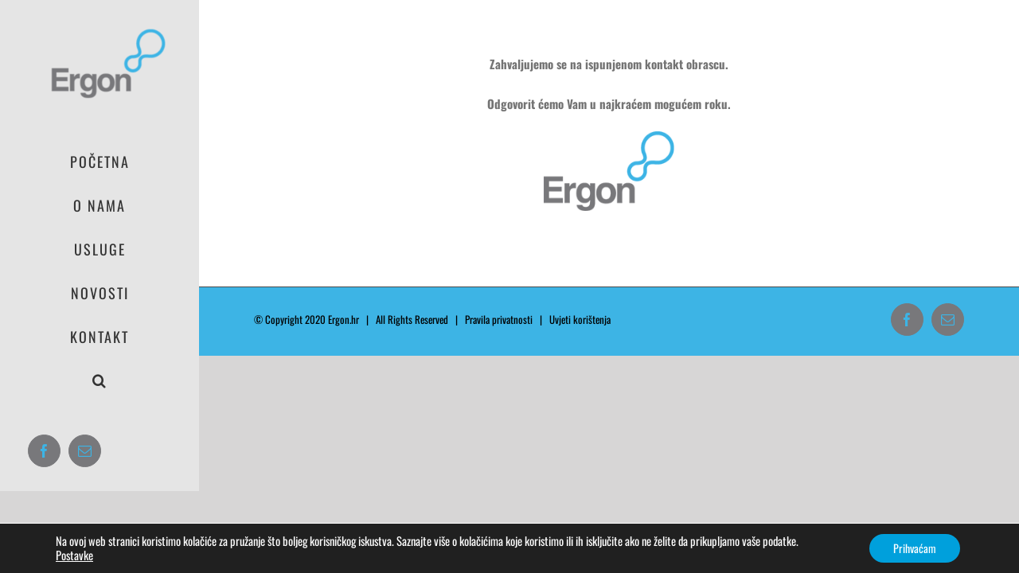

--- FILE ---
content_type: text/html; charset=UTF-8
request_url: https://www.ergon.hr/hvala-2/
body_size: 14747
content:
<!DOCTYPE html>
<html class="avada-html-layout-wide avada-html-header-position-left" lang="hr" prefix="og: http://ogp.me/ns# fb: http://ogp.me/ns/fb#">
<head>
	<meta http-equiv="X-UA-Compatible" content="IE=edge" />
	<meta http-equiv="Content-Type" content="text/html; charset=utf-8"/>
	<meta name="viewport" content="width=device-width, initial-scale=1" />
	<meta name='robots' content='index, follow, max-image-preview:large, max-snippet:-1, max-video-preview:-1' />

	<!-- This site is optimized with the Yoast SEO plugin v26.5 - https://yoast.com/wordpress/plugins/seo/ -->
	<title>hvala 2 - Ergon.hr</title>
	<link rel="canonical" href="https://www.ergon.hr/hvala-2/" />
	<meta property="og:locale" content="hr_HR" />
	<meta property="og:type" content="article" />
	<meta property="og:title" content="hvala 2 - Ergon.hr" />
	<meta property="og:url" content="https://www.ergon.hr/hvala-2/" />
	<meta property="og:site_name" content="Ergon.hr" />
	<meta property="article:modified_time" content="2020-11-06T15:59:44+00:00" />
	<meta property="og:image" content="https://ergon.hr/wp-content/uploads/2020/10/ergon-logo-1.png" />
	<meta name="twitter:label1" content="Procijenjeno vrijeme čitanja" />
	<meta name="twitter:data1" content="3 minute" />
	<script type="application/ld+json" class="yoast-schema-graph">{"@context":"https://schema.org","@graph":[{"@type":"WebPage","@id":"https://www.ergon.hr/hvala-2/","url":"https://www.ergon.hr/hvala-2/","name":"hvala 2 - Ergon.hr","isPartOf":{"@id":"https://www.ergon.hr/#website"},"primaryImageOfPage":{"@id":"https://www.ergon.hr/hvala-2/#primaryimage"},"image":{"@id":"https://www.ergon.hr/hvala-2/#primaryimage"},"thumbnailUrl":"https://ergon.hr/wp-content/uploads/2020/10/ergon-logo-1.png","datePublished":"2020-11-06T15:57:33+00:00","dateModified":"2020-11-06T15:59:44+00:00","breadcrumb":{"@id":"https://www.ergon.hr/hvala-2/#breadcrumb"},"inLanguage":"hr","potentialAction":[{"@type":"ReadAction","target":["https://www.ergon.hr/hvala-2/"]}]},{"@type":"ImageObject","inLanguage":"hr","@id":"https://www.ergon.hr/hvala-2/#primaryimage","url":"https://ergon.hr/wp-content/uploads/2020/10/ergon-logo-1.png","contentUrl":"https://ergon.hr/wp-content/uploads/2020/10/ergon-logo-1.png"},{"@type":"BreadcrumbList","@id":"https://www.ergon.hr/hvala-2/#breadcrumb","itemListElement":[{"@type":"ListItem","position":1,"name":"Home","item":"https://www.ergon.hr/"},{"@type":"ListItem","position":2,"name":"hvala 2"}]},{"@type":"WebSite","@id":"https://www.ergon.hr/#website","url":"https://www.ergon.hr/","name":"Ergon.hr","description":"","publisher":{"@id":"https://www.ergon.hr/#organization"},"potentialAction":[{"@type":"SearchAction","target":{"@type":"EntryPoint","urlTemplate":"https://www.ergon.hr/?s={search_term_string}"},"query-input":{"@type":"PropertyValueSpecification","valueRequired":true,"valueName":"search_term_string"}}],"inLanguage":"hr"},{"@type":"Organization","@id":"https://www.ergon.hr/#organization","name":"ERGON OBRT za knjigovodstvo, računovodstvo i poslovno savjetovanje","url":"https://www.ergon.hr/","logo":{"@type":"ImageObject","inLanguage":"hr","@id":"https://www.ergon.hr/#/schema/logo/image/","url":"https://www.ergon.hr/wp-content/uploads/2020/10/200x200-px.jpg","contentUrl":"https://www.ergon.hr/wp-content/uploads/2020/10/200x200-px.jpg","width":200,"height":200,"caption":"ERGON OBRT za knjigovodstvo, računovodstvo i poslovno savjetovanje"},"image":{"@id":"https://www.ergon.hr/#/schema/logo/image/"}}]}</script>
	<!-- / Yoast SEO plugin. -->


<link rel="alternate" type="application/rss+xml" title="Ergon.hr &raquo; Kanal" href="https://www.ergon.hr/feed/" />
<link rel="alternate" type="application/rss+xml" title="Ergon.hr &raquo; Kanal komentara" href="https://www.ergon.hr/comments/feed/" />
					<link rel="shortcut icon" href="https://www.ergon.hr/wp-content/uploads/2020/10/bina-favicon-1.png" type="image/x-icon" />
		
					<!-- Apple Touch Icon -->
			<link rel="apple-touch-icon" sizes="180x180" href="https://www.ergon.hr/wp-content/uploads/2020/10/bina-favicon-1.png">
		
					<!-- Android Icon -->
			<link rel="icon" sizes="192x192" href="https://www.ergon.hr/wp-content/uploads/2020/10/bina-favicon-1.png">
		
					<!-- MS Edge Icon -->
			<meta name="msapplication-TileImage" content="https://www.ergon.hr/wp-content/uploads/2020/10/bina-favicon-1.png">
				<link rel="alternate" title="oEmbed (JSON)" type="application/json+oembed" href="https://www.ergon.hr/wp-json/oembed/1.0/embed?url=https%3A%2F%2Fwww.ergon.hr%2Fhvala-2%2F" />
<link rel="alternate" title="oEmbed (XML)" type="text/xml+oembed" href="https://www.ergon.hr/wp-json/oembed/1.0/embed?url=https%3A%2F%2Fwww.ergon.hr%2Fhvala-2%2F&#038;format=xml" />
					<meta name="description" content="Zahvaljujemo se na ispunjenom kontakt obrascu.
Odgovorit ćemo Vam u najkraćem mogućem roku."/>
				
		<meta property="og:locale" content="hr_HR"/>
		<meta property="og:type" content="article"/>
		<meta property="og:site_name" content="Ergon.hr"/>
		<meta property="og:title" content="hvala 2 - Ergon.hr"/>
				<meta property="og:description" content="Zahvaljujemo se na ispunjenom kontakt obrascu.
Odgovorit ćemo Vam u najkraćem mogućem roku."/>
				<meta property="og:url" content="https://www.ergon.hr/hvala-2/"/>
													<meta property="article:modified_time" content="2020-11-06T15:59:44+01:00"/>
											<meta property="og:image" content="https://www.ergon.hr/wp-content/uploads/2020/10/ergon-logo-4.png"/>
		<meta property="og:image:width" content="400"/>
		<meta property="og:image:height" content="250"/>
		<meta property="og:image:type" content="image/png"/>
				<style id='wp-img-auto-sizes-contain-inline-css' type='text/css'>
img:is([sizes=auto i],[sizes^="auto," i]){contain-intrinsic-size:3000px 1500px}
/*# sourceURL=wp-img-auto-sizes-contain-inline-css */
</style>
<!-- <link rel='stylesheet' id='moove_gdpr_frontend-css' href='https://www.ergon.hr/wp-content/plugins/gdpr-cookie-compliance/dist/styles/gdpr-main-nf.css?ver=5.0.9' type='text/css' media='all' /> -->
<link rel="stylesheet" type="text/css" href="//www.ergon.hr/wp-content/cache/wpfc-minified/mk6tatmg/5wmnf.css" media="all"/>
<style id='moove_gdpr_frontend-inline-css' type='text/css'>
				#moove_gdpr_cookie_modal .moove-gdpr-modal-content .moove-gdpr-tab-main h3.tab-title, 
				#moove_gdpr_cookie_modal .moove-gdpr-modal-content .moove-gdpr-tab-main span.tab-title,
				#moove_gdpr_cookie_modal .moove-gdpr-modal-content .moove-gdpr-modal-left-content #moove-gdpr-menu li a, 
				#moove_gdpr_cookie_modal .moove-gdpr-modal-content .moove-gdpr-modal-left-content #moove-gdpr-menu li button,
				#moove_gdpr_cookie_modal .moove-gdpr-modal-content .moove-gdpr-modal-left-content .moove-gdpr-branding-cnt a,
				#moove_gdpr_cookie_modal .moove-gdpr-modal-content .moove-gdpr-modal-footer-content .moove-gdpr-button-holder a.mgbutton, 
				#moove_gdpr_cookie_modal .moove-gdpr-modal-content .moove-gdpr-modal-footer-content .moove-gdpr-button-holder button.mgbutton,
				#moove_gdpr_cookie_modal .cookie-switch .cookie-slider:after, 
				#moove_gdpr_cookie_modal .cookie-switch .slider:after, 
				#moove_gdpr_cookie_modal .switch .cookie-slider:after, 
				#moove_gdpr_cookie_modal .switch .slider:after,
				#moove_gdpr_cookie_info_bar .moove-gdpr-info-bar-container .moove-gdpr-info-bar-content p, 
				#moove_gdpr_cookie_info_bar .moove-gdpr-info-bar-container .moove-gdpr-info-bar-content p a,
				#moove_gdpr_cookie_info_bar .moove-gdpr-info-bar-container .moove-gdpr-info-bar-content a.mgbutton, 
				#moove_gdpr_cookie_info_bar .moove-gdpr-info-bar-container .moove-gdpr-info-bar-content button.mgbutton,
				#moove_gdpr_cookie_modal .moove-gdpr-modal-content .moove-gdpr-tab-main .moove-gdpr-tab-main-content h1, 
				#moove_gdpr_cookie_modal .moove-gdpr-modal-content .moove-gdpr-tab-main .moove-gdpr-tab-main-content h2, 
				#moove_gdpr_cookie_modal .moove-gdpr-modal-content .moove-gdpr-tab-main .moove-gdpr-tab-main-content h3, 
				#moove_gdpr_cookie_modal .moove-gdpr-modal-content .moove-gdpr-tab-main .moove-gdpr-tab-main-content h4, 
				#moove_gdpr_cookie_modal .moove-gdpr-modal-content .moove-gdpr-tab-main .moove-gdpr-tab-main-content h5, 
				#moove_gdpr_cookie_modal .moove-gdpr-modal-content .moove-gdpr-tab-main .moove-gdpr-tab-main-content h6,
				#moove_gdpr_cookie_modal .moove-gdpr-modal-content.moove_gdpr_modal_theme_v2 .moove-gdpr-modal-title .tab-title,
				#moove_gdpr_cookie_modal .moove-gdpr-modal-content.moove_gdpr_modal_theme_v2 .moove-gdpr-tab-main h3.tab-title, 
				#moove_gdpr_cookie_modal .moove-gdpr-modal-content.moove_gdpr_modal_theme_v2 .moove-gdpr-tab-main span.tab-title,
				#moove_gdpr_cookie_modal .moove-gdpr-modal-content.moove_gdpr_modal_theme_v2 .moove-gdpr-branding-cnt a {
					font-weight: inherit				}
			#moove_gdpr_cookie_modal,#moove_gdpr_cookie_info_bar,.gdpr_cookie_settings_shortcode_content{font-family:inherit}#moove_gdpr_save_popup_settings_button{background-color:#373737;color:#fff}#moove_gdpr_save_popup_settings_button:hover{background-color:#000}#moove_gdpr_cookie_info_bar .moove-gdpr-info-bar-container .moove-gdpr-info-bar-content a.mgbutton,#moove_gdpr_cookie_info_bar .moove-gdpr-info-bar-container .moove-gdpr-info-bar-content button.mgbutton{background-color:#00a0dc}#moove_gdpr_cookie_modal .moove-gdpr-modal-content .moove-gdpr-modal-footer-content .moove-gdpr-button-holder a.mgbutton,#moove_gdpr_cookie_modal .moove-gdpr-modal-content .moove-gdpr-modal-footer-content .moove-gdpr-button-holder button.mgbutton,.gdpr_cookie_settings_shortcode_content .gdpr-shr-button.button-green{background-color:#00a0dc;border-color:#00a0dc}#moove_gdpr_cookie_modal .moove-gdpr-modal-content .moove-gdpr-modal-footer-content .moove-gdpr-button-holder a.mgbutton:hover,#moove_gdpr_cookie_modal .moove-gdpr-modal-content .moove-gdpr-modal-footer-content .moove-gdpr-button-holder button.mgbutton:hover,.gdpr_cookie_settings_shortcode_content .gdpr-shr-button.button-green:hover{background-color:#fff;color:#00a0dc}#moove_gdpr_cookie_modal .moove-gdpr-modal-content .moove-gdpr-modal-close i,#moove_gdpr_cookie_modal .moove-gdpr-modal-content .moove-gdpr-modal-close span.gdpr-icon{background-color:#00a0dc;border:1px solid #00a0dc}#moove_gdpr_cookie_info_bar span.moove-gdpr-infobar-allow-all.focus-g,#moove_gdpr_cookie_info_bar span.moove-gdpr-infobar-allow-all:focus,#moove_gdpr_cookie_info_bar button.moove-gdpr-infobar-allow-all.focus-g,#moove_gdpr_cookie_info_bar button.moove-gdpr-infobar-allow-all:focus,#moove_gdpr_cookie_info_bar span.moove-gdpr-infobar-reject-btn.focus-g,#moove_gdpr_cookie_info_bar span.moove-gdpr-infobar-reject-btn:focus,#moove_gdpr_cookie_info_bar button.moove-gdpr-infobar-reject-btn.focus-g,#moove_gdpr_cookie_info_bar button.moove-gdpr-infobar-reject-btn:focus,#moove_gdpr_cookie_info_bar span.change-settings-button.focus-g,#moove_gdpr_cookie_info_bar span.change-settings-button:focus,#moove_gdpr_cookie_info_bar button.change-settings-button.focus-g,#moove_gdpr_cookie_info_bar button.change-settings-button:focus{-webkit-box-shadow:0 0 1px 3px #00a0dc;-moz-box-shadow:0 0 1px 3px #00a0dc;box-shadow:0 0 1px 3px #00a0dc}#moove_gdpr_cookie_modal .moove-gdpr-modal-content .moove-gdpr-modal-close i:hover,#moove_gdpr_cookie_modal .moove-gdpr-modal-content .moove-gdpr-modal-close span.gdpr-icon:hover,#moove_gdpr_cookie_info_bar span[data-href]>u.change-settings-button{color:#00a0dc}#moove_gdpr_cookie_modal .moove-gdpr-modal-content .moove-gdpr-modal-left-content #moove-gdpr-menu li.menu-item-selected a span.gdpr-icon,#moove_gdpr_cookie_modal .moove-gdpr-modal-content .moove-gdpr-modal-left-content #moove-gdpr-menu li.menu-item-selected button span.gdpr-icon{color:inherit}#moove_gdpr_cookie_modal .moove-gdpr-modal-content .moove-gdpr-modal-left-content #moove-gdpr-menu li a span.gdpr-icon,#moove_gdpr_cookie_modal .moove-gdpr-modal-content .moove-gdpr-modal-left-content #moove-gdpr-menu li button span.gdpr-icon{color:inherit}#moove_gdpr_cookie_modal .gdpr-acc-link{line-height:0;font-size:0;color:transparent;position:absolute}#moove_gdpr_cookie_modal .moove-gdpr-modal-content .moove-gdpr-modal-close:hover i,#moove_gdpr_cookie_modal .moove-gdpr-modal-content .moove-gdpr-modal-left-content #moove-gdpr-menu li a,#moove_gdpr_cookie_modal .moove-gdpr-modal-content .moove-gdpr-modal-left-content #moove-gdpr-menu li button,#moove_gdpr_cookie_modal .moove-gdpr-modal-content .moove-gdpr-modal-left-content #moove-gdpr-menu li button i,#moove_gdpr_cookie_modal .moove-gdpr-modal-content .moove-gdpr-modal-left-content #moove-gdpr-menu li a i,#moove_gdpr_cookie_modal .moove-gdpr-modal-content .moove-gdpr-tab-main .moove-gdpr-tab-main-content a:hover,#moove_gdpr_cookie_info_bar.moove-gdpr-dark-scheme .moove-gdpr-info-bar-container .moove-gdpr-info-bar-content a.mgbutton:hover,#moove_gdpr_cookie_info_bar.moove-gdpr-dark-scheme .moove-gdpr-info-bar-container .moove-gdpr-info-bar-content button.mgbutton:hover,#moove_gdpr_cookie_info_bar.moove-gdpr-dark-scheme .moove-gdpr-info-bar-container .moove-gdpr-info-bar-content a:hover,#moove_gdpr_cookie_info_bar.moove-gdpr-dark-scheme .moove-gdpr-info-bar-container .moove-gdpr-info-bar-content button:hover,#moove_gdpr_cookie_info_bar.moove-gdpr-dark-scheme .moove-gdpr-info-bar-container .moove-gdpr-info-bar-content span.change-settings-button:hover,#moove_gdpr_cookie_info_bar.moove-gdpr-dark-scheme .moove-gdpr-info-bar-container .moove-gdpr-info-bar-content button.change-settings-button:hover,#moove_gdpr_cookie_info_bar.moove-gdpr-dark-scheme .moove-gdpr-info-bar-container .moove-gdpr-info-bar-content u.change-settings-button:hover,#moove_gdpr_cookie_info_bar span[data-href]>u.change-settings-button,#moove_gdpr_cookie_info_bar.moove-gdpr-dark-scheme .moove-gdpr-info-bar-container .moove-gdpr-info-bar-content a.mgbutton.focus-g,#moove_gdpr_cookie_info_bar.moove-gdpr-dark-scheme .moove-gdpr-info-bar-container .moove-gdpr-info-bar-content button.mgbutton.focus-g,#moove_gdpr_cookie_info_bar.moove-gdpr-dark-scheme .moove-gdpr-info-bar-container .moove-gdpr-info-bar-content a.focus-g,#moove_gdpr_cookie_info_bar.moove-gdpr-dark-scheme .moove-gdpr-info-bar-container .moove-gdpr-info-bar-content button.focus-g,#moove_gdpr_cookie_info_bar.moove-gdpr-dark-scheme .moove-gdpr-info-bar-container .moove-gdpr-info-bar-content a.mgbutton:focus,#moove_gdpr_cookie_info_bar.moove-gdpr-dark-scheme .moove-gdpr-info-bar-container .moove-gdpr-info-bar-content button.mgbutton:focus,#moove_gdpr_cookie_info_bar.moove-gdpr-dark-scheme .moove-gdpr-info-bar-container .moove-gdpr-info-bar-content a:focus,#moove_gdpr_cookie_info_bar.moove-gdpr-dark-scheme .moove-gdpr-info-bar-container .moove-gdpr-info-bar-content button:focus,#moove_gdpr_cookie_info_bar.moove-gdpr-dark-scheme .moove-gdpr-info-bar-container .moove-gdpr-info-bar-content span.change-settings-button.focus-g,span.change-settings-button:focus,button.change-settings-button.focus-g,button.change-settings-button:focus,#moove_gdpr_cookie_info_bar.moove-gdpr-dark-scheme .moove-gdpr-info-bar-container .moove-gdpr-info-bar-content u.change-settings-button.focus-g,#moove_gdpr_cookie_info_bar.moove-gdpr-dark-scheme .moove-gdpr-info-bar-container .moove-gdpr-info-bar-content u.change-settings-button:focus{color:#00a0dc}#moove_gdpr_cookie_modal .moove-gdpr-branding.focus-g span,#moove_gdpr_cookie_modal .moove-gdpr-modal-content .moove-gdpr-tab-main a.focus-g,#moove_gdpr_cookie_modal .moove-gdpr-modal-content .moove-gdpr-tab-main .gdpr-cd-details-toggle.focus-g{color:#00a0dc}#moove_gdpr_cookie_modal.gdpr_lightbox-hide{display:none}
/*# sourceURL=moove_gdpr_frontend-inline-css */
</style>
<!-- <link rel='stylesheet' id='fusion-dynamic-css-css' href='https://www.ergon.hr/wp-content/uploads/fusion-styles/97e3e1f07a31f9ae2e71e76b1e393dbf.min.css?ver=3.14' type='text/css' media='all' /> -->
<link rel="stylesheet" type="text/css" href="//www.ergon.hr/wp-content/cache/wpfc-minified/ciwlck6/7qce2.css" media="all"/>
<script src='//www.ergon.hr/wp-content/cache/wpfc-minified/kp9gzxfl/5wmnf.js' type="text/javascript"></script>
<!-- <script type="text/javascript" src="https://www.ergon.hr/wp-includes/js/jquery/jquery.min.js?ver=3.7.1" id="jquery-core-js"></script> -->
<link rel="https://api.w.org/" href="https://www.ergon.hr/wp-json/" /><link rel="alternate" title="JSON" type="application/json" href="https://www.ergon.hr/wp-json/wp/v2/pages/2676" /><link rel="EditURI" type="application/rsd+xml" title="RSD" href="https://www.ergon.hr/xmlrpc.php?rsd" />
<meta name="generator" content="WordPress 6.9" />
<link rel='shortlink' href='https://www.ergon.hr/?p=2676' />
<style type="text/css" id="css-fb-visibility">@media screen and (max-width: 640px){.fusion-no-small-visibility{display:none !important;}body .sm-text-align-center{text-align:center !important;}body .sm-text-align-left{text-align:left !important;}body .sm-text-align-right{text-align:right !important;}body .sm-flex-align-center{justify-content:center !important;}body .sm-flex-align-flex-start{justify-content:flex-start !important;}body .sm-flex-align-flex-end{justify-content:flex-end !important;}body .sm-mx-auto{margin-left:auto !important;margin-right:auto !important;}body .sm-ml-auto{margin-left:auto !important;}body .sm-mr-auto{margin-right:auto !important;}body .fusion-absolute-position-small{position:absolute;top:auto;width:100%;}.awb-sticky.awb-sticky-small{ position: sticky; top: var(--awb-sticky-offset,0); }}@media screen and (min-width: 641px) and (max-width: 1024px){.fusion-no-medium-visibility{display:none !important;}body .md-text-align-center{text-align:center !important;}body .md-text-align-left{text-align:left !important;}body .md-text-align-right{text-align:right !important;}body .md-flex-align-center{justify-content:center !important;}body .md-flex-align-flex-start{justify-content:flex-start !important;}body .md-flex-align-flex-end{justify-content:flex-end !important;}body .md-mx-auto{margin-left:auto !important;margin-right:auto !important;}body .md-ml-auto{margin-left:auto !important;}body .md-mr-auto{margin-right:auto !important;}body .fusion-absolute-position-medium{position:absolute;top:auto;width:100%;}.awb-sticky.awb-sticky-medium{ position: sticky; top: var(--awb-sticky-offset,0); }}@media screen and (min-width: 1025px){.fusion-no-large-visibility{display:none !important;}body .lg-text-align-center{text-align:center !important;}body .lg-text-align-left{text-align:left !important;}body .lg-text-align-right{text-align:right !important;}body .lg-flex-align-center{justify-content:center !important;}body .lg-flex-align-flex-start{justify-content:flex-start !important;}body .lg-flex-align-flex-end{justify-content:flex-end !important;}body .lg-mx-auto{margin-left:auto !important;margin-right:auto !important;}body .lg-ml-auto{margin-left:auto !important;}body .lg-mr-auto{margin-right:auto !important;}body .fusion-absolute-position-large{position:absolute;top:auto;width:100%;}.awb-sticky.awb-sticky-large{ position: sticky; top: var(--awb-sticky-offset,0); }}</style><meta name="generator" content="Powered by Slider Revolution 6.7.37 - responsive, Mobile-Friendly Slider Plugin for WordPress with comfortable drag and drop interface." />
<script>function setREVStartSize(e){
			//window.requestAnimationFrame(function() {
				window.RSIW = window.RSIW===undefined ? window.innerWidth : window.RSIW;
				window.RSIH = window.RSIH===undefined ? window.innerHeight : window.RSIH;
				try {
					var pw = document.getElementById(e.c).parentNode.offsetWidth,
						newh;
					pw = pw===0 || isNaN(pw) || (e.l=="fullwidth" || e.layout=="fullwidth") ? window.RSIW : pw;
					e.tabw = e.tabw===undefined ? 0 : parseInt(e.tabw);
					e.thumbw = e.thumbw===undefined ? 0 : parseInt(e.thumbw);
					e.tabh = e.tabh===undefined ? 0 : parseInt(e.tabh);
					e.thumbh = e.thumbh===undefined ? 0 : parseInt(e.thumbh);
					e.tabhide = e.tabhide===undefined ? 0 : parseInt(e.tabhide);
					e.thumbhide = e.thumbhide===undefined ? 0 : parseInt(e.thumbhide);
					e.mh = e.mh===undefined || e.mh=="" || e.mh==="auto" ? 0 : parseInt(e.mh,0);
					if(e.layout==="fullscreen" || e.l==="fullscreen")
						newh = Math.max(e.mh,window.RSIH);
					else{
						e.gw = Array.isArray(e.gw) ? e.gw : [e.gw];
						for (var i in e.rl) if (e.gw[i]===undefined || e.gw[i]===0) e.gw[i] = e.gw[i-1];
						e.gh = e.el===undefined || e.el==="" || (Array.isArray(e.el) && e.el.length==0)? e.gh : e.el;
						e.gh = Array.isArray(e.gh) ? e.gh : [e.gh];
						for (var i in e.rl) if (e.gh[i]===undefined || e.gh[i]===0) e.gh[i] = e.gh[i-1];
											
						var nl = new Array(e.rl.length),
							ix = 0,
							sl;
						e.tabw = e.tabhide>=pw ? 0 : e.tabw;
						e.thumbw = e.thumbhide>=pw ? 0 : e.thumbw;
						e.tabh = e.tabhide>=pw ? 0 : e.tabh;
						e.thumbh = e.thumbhide>=pw ? 0 : e.thumbh;
						for (var i in e.rl) nl[i] = e.rl[i]<window.RSIW ? 0 : e.rl[i];
						sl = nl[0];
						for (var i in nl) if (sl>nl[i] && nl[i]>0) { sl = nl[i]; ix=i;}
						var m = pw>(e.gw[ix]+e.tabw+e.thumbw) ? 1 : (pw-(e.tabw+e.thumbw)) / (e.gw[ix]);
						newh =  (e.gh[ix] * m) + (e.tabh + e.thumbh);
					}
					var el = document.getElementById(e.c);
					if (el!==null && el) el.style.height = newh+"px";
					el = document.getElementById(e.c+"_wrapper");
					if (el!==null && el) {
						el.style.height = newh+"px";
						el.style.display = "block";
					}
				} catch(e){
					console.log("Failure at Presize of Slider:" + e)
				}
			//});
		  };</script>
		<script type="text/javascript">
			var doc = document.documentElement;
			doc.setAttribute( 'data-useragent', navigator.userAgent );
		</script>
		
	<style id='global-styles-inline-css' type='text/css'>
:root{--wp--preset--aspect-ratio--square: 1;--wp--preset--aspect-ratio--4-3: 4/3;--wp--preset--aspect-ratio--3-4: 3/4;--wp--preset--aspect-ratio--3-2: 3/2;--wp--preset--aspect-ratio--2-3: 2/3;--wp--preset--aspect-ratio--16-9: 16/9;--wp--preset--aspect-ratio--9-16: 9/16;--wp--preset--color--black: #000000;--wp--preset--color--cyan-bluish-gray: #abb8c3;--wp--preset--color--white: #ffffff;--wp--preset--color--pale-pink: #f78da7;--wp--preset--color--vivid-red: #cf2e2e;--wp--preset--color--luminous-vivid-orange: #ff6900;--wp--preset--color--luminous-vivid-amber: #fcb900;--wp--preset--color--light-green-cyan: #7bdcb5;--wp--preset--color--vivid-green-cyan: #00d084;--wp--preset--color--pale-cyan-blue: #8ed1fc;--wp--preset--color--vivid-cyan-blue: #0693e3;--wp--preset--color--vivid-purple: #9b51e0;--wp--preset--color--awb-color-1: rgba(255,255,255,1);--wp--preset--color--awb-color-2: rgba(246,246,246,1);--wp--preset--color--awb-color-3: rgba(229,229,229,1);--wp--preset--color--awb-color-4: rgba(61,180,229,1);--wp--preset--color--awb-color-5: rgba(120,120,123,1);--wp--preset--color--awb-color-6: rgba(116,116,116,1);--wp--preset--color--awb-color-7: rgba(62,62,62,1);--wp--preset--color--awb-color-8: rgba(51,51,51,1);--wp--preset--color--awb-color-custom-10: rgba(0,0,0,1);--wp--preset--color--awb-color-custom-11: rgba(160,206,78,1);--wp--preset--color--awb-color-custom-12: rgba(171,139,101,1);--wp--preset--color--awb-color-custom-13: rgba(174,137,93,1);--wp--preset--color--awb-color-custom-14: rgba(224,222,222,1);--wp--preset--color--awb-color-custom-15: rgba(192,153,107,1);--wp--preset--color--awb-color-custom-16: rgba(248,248,248,1);--wp--preset--color--awb-color-custom-17: rgba(165,165,165,1);--wp--preset--gradient--vivid-cyan-blue-to-vivid-purple: linear-gradient(135deg,rgb(6,147,227) 0%,rgb(155,81,224) 100%);--wp--preset--gradient--light-green-cyan-to-vivid-green-cyan: linear-gradient(135deg,rgb(122,220,180) 0%,rgb(0,208,130) 100%);--wp--preset--gradient--luminous-vivid-amber-to-luminous-vivid-orange: linear-gradient(135deg,rgb(252,185,0) 0%,rgb(255,105,0) 100%);--wp--preset--gradient--luminous-vivid-orange-to-vivid-red: linear-gradient(135deg,rgb(255,105,0) 0%,rgb(207,46,46) 100%);--wp--preset--gradient--very-light-gray-to-cyan-bluish-gray: linear-gradient(135deg,rgb(238,238,238) 0%,rgb(169,184,195) 100%);--wp--preset--gradient--cool-to-warm-spectrum: linear-gradient(135deg,rgb(74,234,220) 0%,rgb(151,120,209) 20%,rgb(207,42,186) 40%,rgb(238,44,130) 60%,rgb(251,105,98) 80%,rgb(254,248,76) 100%);--wp--preset--gradient--blush-light-purple: linear-gradient(135deg,rgb(255,206,236) 0%,rgb(152,150,240) 100%);--wp--preset--gradient--blush-bordeaux: linear-gradient(135deg,rgb(254,205,165) 0%,rgb(254,45,45) 50%,rgb(107,0,62) 100%);--wp--preset--gradient--luminous-dusk: linear-gradient(135deg,rgb(255,203,112) 0%,rgb(199,81,192) 50%,rgb(65,88,208) 100%);--wp--preset--gradient--pale-ocean: linear-gradient(135deg,rgb(255,245,203) 0%,rgb(182,227,212) 50%,rgb(51,167,181) 100%);--wp--preset--gradient--electric-grass: linear-gradient(135deg,rgb(202,248,128) 0%,rgb(113,206,126) 100%);--wp--preset--gradient--midnight: linear-gradient(135deg,rgb(2,3,129) 0%,rgb(40,116,252) 100%);--wp--preset--font-size--small: 11.25px;--wp--preset--font-size--medium: 20px;--wp--preset--font-size--large: 22.5px;--wp--preset--font-size--x-large: 42px;--wp--preset--font-size--normal: 15px;--wp--preset--font-size--xlarge: 30px;--wp--preset--font-size--huge: 45px;--wp--preset--spacing--20: 0.44rem;--wp--preset--spacing--30: 0.67rem;--wp--preset--spacing--40: 1rem;--wp--preset--spacing--50: 1.5rem;--wp--preset--spacing--60: 2.25rem;--wp--preset--spacing--70: 3.38rem;--wp--preset--spacing--80: 5.06rem;--wp--preset--shadow--natural: 6px 6px 9px rgba(0, 0, 0, 0.2);--wp--preset--shadow--deep: 12px 12px 50px rgba(0, 0, 0, 0.4);--wp--preset--shadow--sharp: 6px 6px 0px rgba(0, 0, 0, 0.2);--wp--preset--shadow--outlined: 6px 6px 0px -3px rgb(255, 255, 255), 6px 6px rgb(0, 0, 0);--wp--preset--shadow--crisp: 6px 6px 0px rgb(0, 0, 0);}:where(.is-layout-flex){gap: 0.5em;}:where(.is-layout-grid){gap: 0.5em;}body .is-layout-flex{display: flex;}.is-layout-flex{flex-wrap: wrap;align-items: center;}.is-layout-flex > :is(*, div){margin: 0;}body .is-layout-grid{display: grid;}.is-layout-grid > :is(*, div){margin: 0;}:where(.wp-block-columns.is-layout-flex){gap: 2em;}:where(.wp-block-columns.is-layout-grid){gap: 2em;}:where(.wp-block-post-template.is-layout-flex){gap: 1.25em;}:where(.wp-block-post-template.is-layout-grid){gap: 1.25em;}.has-black-color{color: var(--wp--preset--color--black) !important;}.has-cyan-bluish-gray-color{color: var(--wp--preset--color--cyan-bluish-gray) !important;}.has-white-color{color: var(--wp--preset--color--white) !important;}.has-pale-pink-color{color: var(--wp--preset--color--pale-pink) !important;}.has-vivid-red-color{color: var(--wp--preset--color--vivid-red) !important;}.has-luminous-vivid-orange-color{color: var(--wp--preset--color--luminous-vivid-orange) !important;}.has-luminous-vivid-amber-color{color: var(--wp--preset--color--luminous-vivid-amber) !important;}.has-light-green-cyan-color{color: var(--wp--preset--color--light-green-cyan) !important;}.has-vivid-green-cyan-color{color: var(--wp--preset--color--vivid-green-cyan) !important;}.has-pale-cyan-blue-color{color: var(--wp--preset--color--pale-cyan-blue) !important;}.has-vivid-cyan-blue-color{color: var(--wp--preset--color--vivid-cyan-blue) !important;}.has-vivid-purple-color{color: var(--wp--preset--color--vivid-purple) !important;}.has-black-background-color{background-color: var(--wp--preset--color--black) !important;}.has-cyan-bluish-gray-background-color{background-color: var(--wp--preset--color--cyan-bluish-gray) !important;}.has-white-background-color{background-color: var(--wp--preset--color--white) !important;}.has-pale-pink-background-color{background-color: var(--wp--preset--color--pale-pink) !important;}.has-vivid-red-background-color{background-color: var(--wp--preset--color--vivid-red) !important;}.has-luminous-vivid-orange-background-color{background-color: var(--wp--preset--color--luminous-vivid-orange) !important;}.has-luminous-vivid-amber-background-color{background-color: var(--wp--preset--color--luminous-vivid-amber) !important;}.has-light-green-cyan-background-color{background-color: var(--wp--preset--color--light-green-cyan) !important;}.has-vivid-green-cyan-background-color{background-color: var(--wp--preset--color--vivid-green-cyan) !important;}.has-pale-cyan-blue-background-color{background-color: var(--wp--preset--color--pale-cyan-blue) !important;}.has-vivid-cyan-blue-background-color{background-color: var(--wp--preset--color--vivid-cyan-blue) !important;}.has-vivid-purple-background-color{background-color: var(--wp--preset--color--vivid-purple) !important;}.has-black-border-color{border-color: var(--wp--preset--color--black) !important;}.has-cyan-bluish-gray-border-color{border-color: var(--wp--preset--color--cyan-bluish-gray) !important;}.has-white-border-color{border-color: var(--wp--preset--color--white) !important;}.has-pale-pink-border-color{border-color: var(--wp--preset--color--pale-pink) !important;}.has-vivid-red-border-color{border-color: var(--wp--preset--color--vivid-red) !important;}.has-luminous-vivid-orange-border-color{border-color: var(--wp--preset--color--luminous-vivid-orange) !important;}.has-luminous-vivid-amber-border-color{border-color: var(--wp--preset--color--luminous-vivid-amber) !important;}.has-light-green-cyan-border-color{border-color: var(--wp--preset--color--light-green-cyan) !important;}.has-vivid-green-cyan-border-color{border-color: var(--wp--preset--color--vivid-green-cyan) !important;}.has-pale-cyan-blue-border-color{border-color: var(--wp--preset--color--pale-cyan-blue) !important;}.has-vivid-cyan-blue-border-color{border-color: var(--wp--preset--color--vivid-cyan-blue) !important;}.has-vivid-purple-border-color{border-color: var(--wp--preset--color--vivid-purple) !important;}.has-vivid-cyan-blue-to-vivid-purple-gradient-background{background: var(--wp--preset--gradient--vivid-cyan-blue-to-vivid-purple) !important;}.has-light-green-cyan-to-vivid-green-cyan-gradient-background{background: var(--wp--preset--gradient--light-green-cyan-to-vivid-green-cyan) !important;}.has-luminous-vivid-amber-to-luminous-vivid-orange-gradient-background{background: var(--wp--preset--gradient--luminous-vivid-amber-to-luminous-vivid-orange) !important;}.has-luminous-vivid-orange-to-vivid-red-gradient-background{background: var(--wp--preset--gradient--luminous-vivid-orange-to-vivid-red) !important;}.has-very-light-gray-to-cyan-bluish-gray-gradient-background{background: var(--wp--preset--gradient--very-light-gray-to-cyan-bluish-gray) !important;}.has-cool-to-warm-spectrum-gradient-background{background: var(--wp--preset--gradient--cool-to-warm-spectrum) !important;}.has-blush-light-purple-gradient-background{background: var(--wp--preset--gradient--blush-light-purple) !important;}.has-blush-bordeaux-gradient-background{background: var(--wp--preset--gradient--blush-bordeaux) !important;}.has-luminous-dusk-gradient-background{background: var(--wp--preset--gradient--luminous-dusk) !important;}.has-pale-ocean-gradient-background{background: var(--wp--preset--gradient--pale-ocean) !important;}.has-electric-grass-gradient-background{background: var(--wp--preset--gradient--electric-grass) !important;}.has-midnight-gradient-background{background: var(--wp--preset--gradient--midnight) !important;}.has-small-font-size{font-size: var(--wp--preset--font-size--small) !important;}.has-medium-font-size{font-size: var(--wp--preset--font-size--medium) !important;}.has-large-font-size{font-size: var(--wp--preset--font-size--large) !important;}.has-x-large-font-size{font-size: var(--wp--preset--font-size--x-large) !important;}
/*# sourceURL=global-styles-inline-css */
</style>
<style id='wp-block-library-inline-css' type='text/css'>
:root{--wp-block-synced-color:#7a00df;--wp-block-synced-color--rgb:122,0,223;--wp-bound-block-color:var(--wp-block-synced-color);--wp-editor-canvas-background:#ddd;--wp-admin-theme-color:#007cba;--wp-admin-theme-color--rgb:0,124,186;--wp-admin-theme-color-darker-10:#006ba1;--wp-admin-theme-color-darker-10--rgb:0,107,160.5;--wp-admin-theme-color-darker-20:#005a87;--wp-admin-theme-color-darker-20--rgb:0,90,135;--wp-admin-border-width-focus:2px}@media (min-resolution:192dpi){:root{--wp-admin-border-width-focus:1.5px}}.wp-element-button{cursor:pointer}:root .has-very-light-gray-background-color{background-color:#eee}:root .has-very-dark-gray-background-color{background-color:#313131}:root .has-very-light-gray-color{color:#eee}:root .has-very-dark-gray-color{color:#313131}:root .has-vivid-green-cyan-to-vivid-cyan-blue-gradient-background{background:linear-gradient(135deg,#00d084,#0693e3)}:root .has-purple-crush-gradient-background{background:linear-gradient(135deg,#34e2e4,#4721fb 50%,#ab1dfe)}:root .has-hazy-dawn-gradient-background{background:linear-gradient(135deg,#faaca8,#dad0ec)}:root .has-subdued-olive-gradient-background{background:linear-gradient(135deg,#fafae1,#67a671)}:root .has-atomic-cream-gradient-background{background:linear-gradient(135deg,#fdd79a,#004a59)}:root .has-nightshade-gradient-background{background:linear-gradient(135deg,#330968,#31cdcf)}:root .has-midnight-gradient-background{background:linear-gradient(135deg,#020381,#2874fc)}:root{--wp--preset--font-size--normal:16px;--wp--preset--font-size--huge:42px}.has-regular-font-size{font-size:1em}.has-larger-font-size{font-size:2.625em}.has-normal-font-size{font-size:var(--wp--preset--font-size--normal)}.has-huge-font-size{font-size:var(--wp--preset--font-size--huge)}.has-text-align-center{text-align:center}.has-text-align-left{text-align:left}.has-text-align-right{text-align:right}.has-fit-text{white-space:nowrap!important}#end-resizable-editor-section{display:none}.aligncenter{clear:both}.items-justified-left{justify-content:flex-start}.items-justified-center{justify-content:center}.items-justified-right{justify-content:flex-end}.items-justified-space-between{justify-content:space-between}.screen-reader-text{border:0;clip-path:inset(50%);height:1px;margin:-1px;overflow:hidden;padding:0;position:absolute;width:1px;word-wrap:normal!important}.screen-reader-text:focus{background-color:#ddd;clip-path:none;color:#444;display:block;font-size:1em;height:auto;left:5px;line-height:normal;padding:15px 23px 14px;text-decoration:none;top:5px;width:auto;z-index:100000}html :where(.has-border-color){border-style:solid}html :where([style*=border-top-color]){border-top-style:solid}html :where([style*=border-right-color]){border-right-style:solid}html :where([style*=border-bottom-color]){border-bottom-style:solid}html :where([style*=border-left-color]){border-left-style:solid}html :where([style*=border-width]){border-style:solid}html :where([style*=border-top-width]){border-top-style:solid}html :where([style*=border-right-width]){border-right-style:solid}html :where([style*=border-bottom-width]){border-bottom-style:solid}html :where([style*=border-left-width]){border-left-style:solid}html :where(img[class*=wp-image-]){height:auto;max-width:100%}:where(figure){margin:0 0 1em}html :where(.is-position-sticky){--wp-admin--admin-bar--position-offset:var(--wp-admin--admin-bar--height,0px)}@media screen and (max-width:600px){html :where(.is-position-sticky){--wp-admin--admin-bar--position-offset:0px}}
/*wp_block_styles_on_demand_placeholder:693a12ee94347*/
/*# sourceURL=wp-block-library-inline-css */
</style>
<style id='wp-block-library-theme-inline-css' type='text/css'>
.wp-block-audio :where(figcaption){color:#555;font-size:13px;text-align:center}.is-dark-theme .wp-block-audio :where(figcaption){color:#ffffffa6}.wp-block-audio{margin:0 0 1em}.wp-block-code{border:1px solid #ccc;border-radius:4px;font-family:Menlo,Consolas,monaco,monospace;padding:.8em 1em}.wp-block-embed :where(figcaption){color:#555;font-size:13px;text-align:center}.is-dark-theme .wp-block-embed :where(figcaption){color:#ffffffa6}.wp-block-embed{margin:0 0 1em}.blocks-gallery-caption{color:#555;font-size:13px;text-align:center}.is-dark-theme .blocks-gallery-caption{color:#ffffffa6}:root :where(.wp-block-image figcaption){color:#555;font-size:13px;text-align:center}.is-dark-theme :root :where(.wp-block-image figcaption){color:#ffffffa6}.wp-block-image{margin:0 0 1em}.wp-block-pullquote{border-bottom:4px solid;border-top:4px solid;color:currentColor;margin-bottom:1.75em}.wp-block-pullquote :where(cite),.wp-block-pullquote :where(footer),.wp-block-pullquote__citation{color:currentColor;font-size:.8125em;font-style:normal;text-transform:uppercase}.wp-block-quote{border-left:.25em solid;margin:0 0 1.75em;padding-left:1em}.wp-block-quote cite,.wp-block-quote footer{color:currentColor;font-size:.8125em;font-style:normal;position:relative}.wp-block-quote:where(.has-text-align-right){border-left:none;border-right:.25em solid;padding-left:0;padding-right:1em}.wp-block-quote:where(.has-text-align-center){border:none;padding-left:0}.wp-block-quote.is-large,.wp-block-quote.is-style-large,.wp-block-quote:where(.is-style-plain){border:none}.wp-block-search .wp-block-search__label{font-weight:700}.wp-block-search__button{border:1px solid #ccc;padding:.375em .625em}:where(.wp-block-group.has-background){padding:1.25em 2.375em}.wp-block-separator.has-css-opacity{opacity:.4}.wp-block-separator{border:none;border-bottom:2px solid;margin-left:auto;margin-right:auto}.wp-block-separator.has-alpha-channel-opacity{opacity:1}.wp-block-separator:not(.is-style-wide):not(.is-style-dots){width:100px}.wp-block-separator.has-background:not(.is-style-dots){border-bottom:none;height:1px}.wp-block-separator.has-background:not(.is-style-wide):not(.is-style-dots){height:2px}.wp-block-table{margin:0 0 1em}.wp-block-table td,.wp-block-table th{word-break:normal}.wp-block-table :where(figcaption){color:#555;font-size:13px;text-align:center}.is-dark-theme .wp-block-table :where(figcaption){color:#ffffffa6}.wp-block-video :where(figcaption){color:#555;font-size:13px;text-align:center}.is-dark-theme .wp-block-video :where(figcaption){color:#ffffffa6}.wp-block-video{margin:0 0 1em}:root :where(.wp-block-template-part.has-background){margin-bottom:0;margin-top:0;padding:1.25em 2.375em}
/*# sourceURL=/wp-includes/css/dist/block-library/theme.min.css */
</style>
<style id='classic-theme-styles-inline-css' type='text/css'>
/*! This file is auto-generated */
.wp-block-button__link{color:#fff;background-color:#32373c;border-radius:9999px;box-shadow:none;text-decoration:none;padding:calc(.667em + 2px) calc(1.333em + 2px);font-size:1.125em}.wp-block-file__button{background:#32373c;color:#fff;text-decoration:none}
/*# sourceURL=/wp-includes/css/classic-themes.min.css */
</style>
<!-- <link rel='stylesheet' id='rs-plugin-settings-css' href='//www.ergon.hr/wp-content/plugins/revslider/sr6/assets/css/rs6.css?ver=6.7.37' type='text/css' media='all' /> -->
<link rel="stylesheet" type="text/css" href="//www.ergon.hr/wp-content/cache/wpfc-minified/890vmokp/5wmnf.css" media="all"/>
<style id='rs-plugin-settings-inline-css' type='text/css'>
#rs-demo-id {}
/*# sourceURL=rs-plugin-settings-inline-css */
</style>
</head>

<body class="wp-singular page-template-default page page-id-2676 wp-theme-Avada wp-child-theme-Avada-Child-Theme fusion-image-hovers fusion-pagination-sizing fusion-button_type-flat fusion-button_span-no fusion-button_gradient-linear avada-image-rollover-circle-no avada-image-rollover-yes avada-image-rollover-direction-left fusion-body ltr no-tablet-sticky-header no-mobile-sticky-header fusion-disable-outline fusion-sub-menu-fade mobile-logo-pos-center layout-wide-mode avada-has-boxed-modal-shadow-none layout-scroll-offset-full avada-has-zero-margin-offset-top side-header side-header-left menu-text-align-center mobile-menu-design-modern fusion-show-pagination-text fusion-header-layout-v1 avada-responsive avada-footer-fx-none avada-menu-highlight-style-bar fusion-search-form-clean fusion-main-menu-search-dropdown fusion-avatar-square avada-dropdown-styles avada-blog-layout-timeline avada-blog-archive-layout-timeline avada-header-shadow-no avada-has-logo-background avada-menu-icon-position-left avada-has-megamenu-shadow avada-has-mainmenu-dropdown-divider avada-has-pagetitle-bg-full avada-has-main-nav-search-icon avada-has-100-footer avada-has-breadcrumb-mobile-hidden avada-has-titlebar-hide avada-has-pagination-padding avada-flyout-menu-direction-fade avada-ec-views-v1" data-awb-post-id="2676">
		<a class="skip-link screen-reader-text" href="#content">Skip to content</a>

	<div id="boxed-wrapper">
		
		<div id="wrapper" class="fusion-wrapper">
			<div id="home" style="position:relative;top:-1px;"></div>
							
																
<div id="side-header-sticky"></div>
<div id="side-header" class="clearfix fusion-mobile-menu-design-modern fusion-sticky-logo-1 fusion-mobile-logo-1 fusion-sticky-menu-">
	<div class="side-header-wrapper">
								<div class="side-header-content fusion-logo-center fusion-mobile-logo-1">
				<div class="fusion-logo" data-margin-top="30px" data-margin-bottom="45px" data-margin-left="20px" data-margin-right="0px">
			<a class="fusion-logo-link"  href="https://www.ergon.hr/" >

						<!-- standard logo -->
			<img src="https://www.ergon.hr/wp-content/uploads/2020/10/ergon-logo-4.png" srcset="https://www.ergon.hr/wp-content/uploads/2020/10/ergon-logo-4.png 1x, https://www.ergon.hr/wp-content/uploads/2020/10/ergon-logo-4.png 2x" width="400" height="250" style="max-height:250px;height:auto;" alt="Ergon.hr Logo" data-retina_logo_url="https://www.ergon.hr/wp-content/uploads/2020/10/ergon-logo-4.png" class="fusion-standard-logo" />

			
					</a>
		</div>		</div>
		<div class="fusion-main-menu-container fusion-logo-menu-center">
			<nav class="fusion-main-menu" aria-label="Main Menu"><ul id="menu-ergon-glavni-izbornik" class="fusion-menu"><li  id="menu-item-1901"  class="menu-item menu-item-type-post_type menu-item-object-page menu-item-home menu-item-1901"  data-item-id="1901"><a  href="https://www.ergon.hr/" class="fusion-bar-highlight"><span class="menu-text">POČETNA</span></a></li><li  id="menu-item-1900"  class="menu-item menu-item-type-post_type menu-item-object-page menu-item-1900"  data-item-id="1900"><a  href="https://www.ergon.hr/o-nama/" class="fusion-bar-highlight"><span class="menu-text">O NAMA</span></a></li><li  id="menu-item-2407"  class="menu-item menu-item-type-custom menu-item-object-custom menu-item-2407"  data-item-id="2407"><a  href="https://www.ergon.hr/usluge/" class="fusion-bar-highlight"><span class="menu-text">USLUGE</span></a></li><li  id="menu-item-18"  class="menu-item menu-item-type-post_type menu-item-object-page menu-item-18"  data-item-id="18"><a  href="https://www.ergon.hr/novosti/" class="fusion-bar-highlight"><span class="menu-text">NOVOSTI</span></a></li><li  id="menu-item-1906"  class="menu-item menu-item-type-post_type menu-item-object-page menu-item-1906"  data-item-id="1906"><a  href="https://www.ergon.hr/kontakt/" class="fusion-bar-highlight"><span class="menu-text">KONTAKT</span></a></li></li><li class="fusion-custom-menu-item fusion-main-menu-search"><a class="fusion-main-menu-icon fusion-bar-highlight" href="#" aria-label="Traži..." data-title="Traži..." title="Traži..." role="button" aria-expanded="false"></a><div class="fusion-custom-menu-item-contents">		<form role="search" class="searchform fusion-search-form  fusion-search-form-clean" method="get" action="https://www.ergon.hr/">
			<div class="fusion-search-form-content">

				
				<div class="fusion-search-field search-field">
					<label><span class="screen-reader-text">Traži...</span>
													<input type="search" value="" name="s" class="s" placeholder="Traži..." required aria-required="true" aria-label="Traži..."/>
											</label>
				</div>
				<div class="fusion-search-button search-button">
					<input type="submit" class="fusion-search-submit searchsubmit" aria-label="Traži..." value="&#xf002;" />
									</div>

				
			</div>


			
		</form>
		</div></li></ul></nav>	<div class="fusion-mobile-menu-icons">
							<a href="#" class="fusion-icon awb-icon-bars" aria-label="Toggle mobile menu" aria-expanded="false"></a>
		
		
		
			</div>

<nav class="fusion-mobile-nav-holder fusion-mobile-menu-text-align-center" aria-label="Main Menu Mobile"></nav>

		</div>

		
								
			<div class="side-header-content side-header-content-1-2">
									<div class="side-header-content-1 fusion-clearfix">
					<div class="fusion-social-links-header"><div class="fusion-social-networks boxed-icons"><div class="fusion-social-networks-wrapper"><a  class="fusion-social-network-icon fusion-tooltip fusion-facebook awb-icon-facebook" style data-placement="bottom" data-title="Facebook" data-toggle="tooltip" title="Facebook" href="https://www.facebook.com/ergonsamobor/" target="_blank" rel="noreferrer"><span class="screen-reader-text">Facebook</span></a><a  class="fusion-social-network-icon fusion-tooltip fusion-mail awb-icon-mail" style data-placement="bottom" data-title="Email:" data-toggle="tooltip" title="Email:" href="mailto:&#105;&#110;f&#111;&#064;&#101;r&#103;&#111;n.hr" target="_self" rel="noopener noreferrer"><span class="screen-reader-text">Email:</span></a></div></div></div>					</div>
											</div>
		
		
					</div>
	<style>
	.side-header-styling-wrapper > div {
		display: none !important;
	}

	.side-header-styling-wrapper .side-header-background-image,
	.side-header-styling-wrapper .side-header-background-color,
	.side-header-styling-wrapper .side-header-border {
		display: block !important;
	}
	</style>
	<div class="side-header-styling-wrapper" style="overflow:hidden;">
		<div class="side-header-background-image"></div>
		<div class="side-header-background-color"></div>
		<div class="side-header-border"></div>
	</div>
</div>

					
							<div id="sliders-container" class="fusion-slider-visibility">
					</div>
				
					
							
			
						<main id="main" class="clearfix ">
				<div class="fusion-row" style="">
<section id="content" style="width: 100%;">
					<div id="post-2676" class="post-2676 page type-page status-publish hentry">
			<span class="entry-title rich-snippet-hidden">hvala 2</span><span class="vcard rich-snippet-hidden"><span class="fn"><a href="https://www.ergon.hr/author/ergonsiteadmin/" title="Objave od: ergonsiteadmin" rel="author">ergonsiteadmin</a></span></span><span class="updated rich-snippet-hidden">2020-11-06T16:59:44+01:00</span>
			
			<div class="post-content">
				<div class="fusion-fullwidth fullwidth-box fusion-builder-row-1 fusion-flex-container nonhundred-percent-fullwidth non-hundred-percent-height-scrolling" style="--awb-border-radius-top-left:0px;--awb-border-radius-top-right:0px;--awb-border-radius-bottom-right:0px;--awb-border-radius-bottom-left:0px;--awb-flex-wrap:wrap;" ><div class="fusion-builder-row fusion-row fusion-flex-align-items-flex-start fusion-flex-content-wrap" style="max-width:1216.8px;margin-left: calc(-4% / 2 );margin-right: calc(-4% / 2 );"><div class="fusion-layout-column fusion_builder_column fusion-builder-column-0 fusion_builder_column_1_1 1_1 fusion-flex-column" style="--awb-bg-size:cover;--awb-width-large:100%;--awb-margin-top-large:0px;--awb-spacing-right-large:1.92%;--awb-margin-bottom-large:20px;--awb-spacing-left-large:1.92%;--awb-width-medium:100%;--awb-order-medium:0;--awb-spacing-right-medium:1.92%;--awb-spacing-left-medium:1.92%;--awb-width-small:100%;--awb-order-small:0;--awb-spacing-right-small:1.92%;--awb-spacing-left-small:1.92%;"><div class="fusion-column-wrapper fusion-column-has-shadow fusion-flex-justify-content-flex-start fusion-content-layout-column"><div class="fusion-text fusion-text-1"><p style="text-align: center;"><strong>Zahvaljujemo se na ispunjenom kontakt obrascu.</strong></p>
<p style="text-align: center;"><strong>Odgovorit ćemo Vam u najkraćem mogućem roku.</strong></p>
<p style="text-align: center;"><a href="https://ergon.hr/wp-content/uploads/2020/10/ergon-logo-1.png"><img decoding="async" class="alignnone size-full wp-image-1940" src="https://ergon.hr/wp-content/uploads/2020/10/ergon-logo-1.png" alt="ergon.hr" width="250" height="100" srcset="https://www.ergon.hr/wp-content/uploads/2020/10/ergon-logo-1-20x8.png 20w, https://www.ergon.hr/wp-content/uploads/2020/10/ergon-logo-1-200x80.png 200w, https://www.ergon.hr/wp-content/uploads/2020/10/ergon-logo-1.png 250w" sizes="(max-width: 250px) 100vw, 250px" /></a></p>
</div></div></div></div></div>
							</div>
																													</div>
	</section>
						
					</div>  <!-- fusion-row -->
				</main>  <!-- #main -->
				
				
								
					
		<div class="fusion-footer">
				
	
	<footer id="footer" class="fusion-footer-copyright-area">
		<div class="fusion-row">
			<div class="fusion-copyright-content">

				<div class="fusion-copyright-notice">
		<div>
		© Copyright 2020 Ergon.hr   |   All Rights Reserved   |   <a href=https://www.ergon.hr/pravila-privatnosti/>Pravila privatnosti</a>   |   <a href=https://www.ergon.hr/uvjeti-koristenja/>Uvjeti korištenja   </a>	</div>
</div>
<div class="fusion-social-links-footer">
	<div class="fusion-social-networks boxed-icons"><div class="fusion-social-networks-wrapper"><a  class="fusion-social-network-icon fusion-tooltip fusion-facebook awb-icon-facebook" style data-placement="top" data-title="Facebook" data-toggle="tooltip" title="Facebook" href="https://www.facebook.com/ergonsamobor/" target="_blank" rel="noreferrer"><span class="screen-reader-text">Facebook</span></a><a  class="fusion-social-network-icon fusion-tooltip fusion-mail awb-icon-mail" style data-placement="top" data-title="Email:" data-toggle="tooltip" title="Email:" href="mailto:info&#064;er&#103;&#111;n&#046;hr" target="_self" rel="noopener noreferrer"><span class="screen-reader-text">Email:</span></a></div></div></div>

			</div> <!-- fusion-fusion-copyright-content -->
		</div> <!-- fusion-row -->
	</footer> <!-- #footer -->
		</div> <!-- fusion-footer -->

		
																</div> <!-- wrapper -->
		</div> <!-- #boxed-wrapper -->
				<a class="fusion-one-page-text-link fusion-page-load-link" tabindex="-1" href="#" aria-hidden="true">Page load link</a>

		<div class="avada-footer-scripts">
			<script type="text/javascript">var fusionNavIsCollapsed=function(e){var t,n;window.innerWidth<=e.getAttribute("data-breakpoint")?(e.classList.add("collapse-enabled"),e.classList.remove("awb-menu_desktop"),e.classList.contains("expanded")||window.dispatchEvent(new CustomEvent("fusion-mobile-menu-collapsed",{detail:{nav:e}})),(n=e.querySelectorAll(".menu-item-has-children.expanded")).length&&n.forEach((function(e){e.querySelector(".awb-menu__open-nav-submenu_mobile").setAttribute("aria-expanded","false")}))):(null!==e.querySelector(".menu-item-has-children.expanded .awb-menu__open-nav-submenu_click")&&e.querySelector(".menu-item-has-children.expanded .awb-menu__open-nav-submenu_click").click(),e.classList.remove("collapse-enabled"),e.classList.add("awb-menu_desktop"),null!==e.querySelector(".awb-menu__main-ul")&&e.querySelector(".awb-menu__main-ul").removeAttribute("style")),e.classList.add("no-wrapper-transition"),clearTimeout(t),t=setTimeout(()=>{e.classList.remove("no-wrapper-transition")},400),e.classList.remove("loading")},fusionRunNavIsCollapsed=function(){var e,t=document.querySelectorAll(".awb-menu");for(e=0;e<t.length;e++)fusionNavIsCollapsed(t[e])};function avadaGetScrollBarWidth(){var e,t,n,l=document.createElement("p");return l.style.width="100%",l.style.height="200px",(e=document.createElement("div")).style.position="absolute",e.style.top="0px",e.style.left="0px",e.style.visibility="hidden",e.style.width="200px",e.style.height="150px",e.style.overflow="hidden",e.appendChild(l),document.body.appendChild(e),t=l.offsetWidth,e.style.overflow="scroll",t==(n=l.offsetWidth)&&(n=e.clientWidth),document.body.removeChild(e),jQuery("html").hasClass("awb-scroll")&&10<t-n?10:t-n}fusionRunNavIsCollapsed(),window.addEventListener("fusion-resize-horizontal",fusionRunNavIsCollapsed);</script>
		<script>
			window.RS_MODULES = window.RS_MODULES || {};
			window.RS_MODULES.modules = window.RS_MODULES.modules || {};
			window.RS_MODULES.waiting = window.RS_MODULES.waiting || [];
			window.RS_MODULES.defered = true;
			window.RS_MODULES.moduleWaiting = window.RS_MODULES.moduleWaiting || {};
			window.RS_MODULES.type = 'compiled';
		</script>
		<script type="speculationrules">
{"prefetch":[{"source":"document","where":{"and":[{"href_matches":"/*"},{"not":{"href_matches":["/wp-*.php","/wp-admin/*","/wp-content/uploads/*","/wp-content/*","/wp-content/plugins/*","/wp-content/themes/Avada-Child-Theme/*","/wp-content/themes/Avada/*","/*\\?(.+)"]}},{"not":{"selector_matches":"a[rel~=\"nofollow\"]"}},{"not":{"selector_matches":".no-prefetch, .no-prefetch a"}}]},"eagerness":"conservative"}]}
</script>
	<!--copyscapeskip-->
	<aside id="moove_gdpr_cookie_info_bar" class="moove-gdpr-info-bar-hidden moove-gdpr-align-center moove-gdpr-dark-scheme gdpr_infobar_postion_bottom" aria-label="GDPR Cookie Banner" style="display: none;">
	<div class="moove-gdpr-info-bar-container">
		<div class="moove-gdpr-info-bar-content">
		
<div class="moove-gdpr-cookie-notice">
  <p><span style="font-size: 11pt">Na ovoj web stranici koristimo kolačiće za pružanje što boljeg korisničkog iskustva. Saznajte više o kolačićima koje koristimo ili ih isključite ako ne želite da prikupljamo vaše podatke. </span><span style="font-size: 11pt"><button  aria-haspopup="true" data-href="#moove_gdpr_cookie_modal" class="change-settings-button">Postavke</button></span></p>
</div>
<!--  .moove-gdpr-cookie-notice -->
		
<div class="moove-gdpr-button-holder">
			<button class="mgbutton moove-gdpr-infobar-allow-all gdpr-fbo-0" aria-label="Prihvaćam" >Prihvaćam</button>
		</div>
<!--  .button-container -->
		</div>
		<!-- moove-gdpr-info-bar-content -->
	</div>
	<!-- moove-gdpr-info-bar-container -->
	</aside>
	<!-- #moove_gdpr_cookie_info_bar -->
	<!--/copyscapeskip-->
<script type="text/javascript" src="//www.ergon.hr/wp-content/plugins/revslider/sr6/assets/js/rbtools.min.js?ver=6.7.37" defer async id="tp-tools-js"></script>
<script type="text/javascript" src="//www.ergon.hr/wp-content/plugins/revslider/sr6/assets/js/rs6.min.js?ver=6.7.37" defer async id="revmin-js"></script>
<script type="text/javascript" id="moove_gdpr_frontend-js-extra">
/* <![CDATA[ */
var moove_frontend_gdpr_scripts = {"ajaxurl":"https://www.ergon.hr/wp-admin/admin-ajax.php","post_id":"2676","plugin_dir":"https://www.ergon.hr/wp-content/plugins/gdpr-cookie-compliance","show_icons":"all","is_page":"1","ajax_cookie_removal":"false","strict_init":"2","enabled_default":{"strict":1,"third_party":0,"advanced":0,"performance":0,"preference":0},"geo_location":"false","force_reload":"false","is_single":"","hide_save_btn":"false","current_user":"0","cookie_expiration":"365","script_delay":"2000","close_btn_action":"1","close_btn_rdr":"","scripts_defined":"{\"cache\":true,\"header\":\"\",\"body\":\"\",\"footer\":\"\",\"thirdparty\":{\"header\":\"\u003C!-- Global site tag (gtag.js) - Google Analytics --\u003E\\r\\n\u003Cscript data-gdpr async src=\\\"https:\\/\\/www.googletagmanager.com\\/gtag\\/js?id=UA-56077015-1\\\"\u003E\u003C\\/script\u003E\\r\\n\u003Cscript data-gdpr\u003E\\r\\n  window.dataLayer = window.dataLayer || [];\\r\\n  function gtag(){dataLayer.push(arguments);}\\r\\n  gtag('js', new Date());\\r\\n\\r\\n  gtag('config', 'UA-56077015-1');\\r\\n\u003C\\/script\u003E\\r\\n\",\"body\":\"\",\"footer\":\"\"},\"strict\":{\"header\":\"\",\"body\":\"\",\"footer\":\"\"},\"advanced\":{\"header\":\"\u003C!-- Facebook Pixel Code --\u003E\\r\\n\u003Cscript data-gdpr\u003E\\r\\n  !function(f,b,e,v,n,t,s)\\r\\n  {if(f.fbq)return;n=f.fbq=function(){n.callMethod?\\r\\n  n.callMethod.apply(n,arguments):n.queue.push(arguments)};\\r\\n  if(!f._fbq)f._fbq=n;n.push=n;n.loaded=!0;n.version='2.0';\\r\\n  n.queue=[];t=b.createElement(e);t.async=!0;\\r\\n  t.src=v;s=b.getElementsByTagName(e)[0];\\r\\n  s.parentNode.insertBefore(t,s)}(window, document,'script',\\r\\n  'https:\\/\\/connect.facebook.net\\/en_US\\/fbevents.js');\\r\\n  fbq('init', '1117026078332121');\\r\\n  fbq('track', 'PageView');\\r\\n\u003C\\/script\u003E\\r\\n\u003Cnoscript\u003E\u003Cimg height=\\\"1\\\" width=\\\"1\\\" style=\\\"display:none\\\"\\r\\n  src=\\\"https:\\/\\/www.facebook.com\\/tr?id=1117026078332121&ev=PageView&noscript=1\\\"\\r\\n\\/\u003E\u003C\\/noscript\u003E\\r\\n\u003C!-- End Facebook Pixel Code --\u003E\",\"body\":\"\",\"footer\":\"\"}}","gdpr_scor":"true","wp_lang":"","wp_consent_api":"false","gdpr_nonce":"652be4704f"};
//# sourceURL=moove_gdpr_frontend-js-extra
/* ]]> */
</script>
<script type="text/javascript" src="https://www.ergon.hr/wp-content/plugins/gdpr-cookie-compliance/dist/scripts/main.js?ver=5.0.9" id="moove_gdpr_frontend-js"></script>
<script type="text/javascript" id="moove_gdpr_frontend-js-after">
/* <![CDATA[ */
var gdpr_consent__strict = "false"
var gdpr_consent__thirdparty = "false"
var gdpr_consent__advanced = "false"
var gdpr_consent__performance = "false"
var gdpr_consent__preference = "false"
var gdpr_consent__cookies = ""
//# sourceURL=moove_gdpr_frontend-js-after
/* ]]> */
</script>
<script type="text/javascript" src="https://www.ergon.hr/wp-content/uploads/fusion-scripts/1fbf70c59483ce0347f0ff37b945654f.min.js?ver=3.14" id="fusion-scripts-js"></script>

    
	<!--copyscapeskip-->
	<!-- V1 -->
	<dialog id="moove_gdpr_cookie_modal" class="gdpr_lightbox-hide" aria-modal="true" aria-label="GDPR Settings Screen">
	<div class="moove-gdpr-modal-content moove-clearfix logo-position-left moove_gdpr_modal_theme_v1">
		    
		<button class="moove-gdpr-modal-close" autofocus aria-label="Close GDPR Cookie Settings">
			<span class="gdpr-sr-only">Close GDPR Cookie Settings</span>
			<span class="gdpr-icon moovegdpr-arrow-close"></span>
		</button>
				<div class="moove-gdpr-modal-left-content">
		
<div class="moove-gdpr-company-logo-holder">
	<img src="https://www.ergon.hr/wp-content/uploads/2018/05/logo-130x50.jpg" alt=""   width="130"  height="50"  class="img-responsive" />
</div>
<!--  .moove-gdpr-company-logo-holder -->
		<ul id="moove-gdpr-menu">
			
<li class="menu-item-on menu-item-privacy_overview menu-item-selected">
	<button data-href="#privacy_overview" class="moove-gdpr-tab-nav" aria-label="Pregled privatnosti">
	<span class="gdpr-nav-tab-title">Pregled privatnosti</span>
	</button>
</li>

	<li class="menu-item-strict-necessary-cookies menu-item-off">
	<button data-href="#strict-necessary-cookies" class="moove-gdpr-tab-nav" aria-label="Neophodni kolačići">
		<span class="gdpr-nav-tab-title">Neophodni kolačići</span>
	</button>
	</li>


	<li class="menu-item-off menu-item-third_party_cookies">
	<button data-href="#third_party_cookies" class="moove-gdpr-tab-nav" aria-label="Google Analytics">
		<span class="gdpr-nav-tab-title">Google Analytics</span>
	</button>
	</li>

	<li class="menu-item-advanced-cookies menu-item-off">
	<button data-href="#advanced-cookies" class="moove-gdpr-tab-nav" aria-label="Facebook Pixel">
		<span class="gdpr-nav-tab-title">Facebook Pixel</span>
	</button>
	</li>


		</ul>
		
<div class="moove-gdpr-branding-cnt">
	</div>
<!--  .moove-gdpr-branding -->
		</div>
		<!--  .moove-gdpr-modal-left-content -->
		<div class="moove-gdpr-modal-right-content">
		<div class="moove-gdpr-modal-title">
			 
		</div>
		<!-- .moove-gdpr-modal-ritle -->
		<div class="main-modal-content">

			<div class="moove-gdpr-tab-content">
			
<div id="privacy_overview" class="moove-gdpr-tab-main">
		<span class="tab-title">Pregled privatnosti</span>
		<div class="moove-gdpr-tab-main-content">
	<p>Na ovoj web stranici koristimo kolačiće kako bismo Vam pružili što bolje korisničko iskustvo. Informacije o kolačićima se pohranjuju u Vaš preglednik i obavljaju funkcije poput prepoznavanja kada se vratite na našu web stranicu. Time nam dajete povratne informacije koji dijelovi naše web stranice su Vam najzanimljiviji i najkorisniji.</p>
<p>Sve postavke kolačića prema želji možete prilagoditi.</p>
		</div>
	<!--  .moove-gdpr-tab-main-content -->

</div>
<!-- #privacy_overview -->
			
  <div id="strict-necessary-cookies" class="moove-gdpr-tab-main" style="display:none">
    <span class="tab-title">Neophodni kolačići</span>
    <div class="moove-gdpr-tab-main-content">
      <p>Ovaj kolačić bi trebao biti omogućen u svakom trenutku kako bismo mogli spremiti Vaš odabir postavki kolačića.</p>
      <div class="moove-gdpr-status-bar ">
        <div class="gdpr-cc-form-wrap">
          <div class="gdpr-cc-form-fieldset">
            <label class="cookie-switch" for="moove_gdpr_strict_cookies">    
              <span class="gdpr-sr-only">Enable or Disable Cookies</span>        
              <input type="checkbox" aria-label="Neophodni kolačići"  value="check" name="moove_gdpr_strict_cookies" id="moove_gdpr_strict_cookies">
              <span class="cookie-slider cookie-round gdpr-sr" data-text-enable="Omogućeno" data-text-disabled="Onemogućeno">
                <span class="gdpr-sr-label">
                  <span class="gdpr-sr-enable">Omogućeno</span>
                  <span class="gdpr-sr-disable">Onemogućeno</span>
                </span>
              </span>
            </label>
          </div>
          <!-- .gdpr-cc-form-fieldset -->
        </div>
        <!-- .gdpr-cc-form-wrap -->
      </div>
      <!-- .moove-gdpr-status-bar -->
                                              
    </div>
    <!--  .moove-gdpr-tab-main-content -->
  </div>
  <!-- #strict-necesarry-cookies -->
			
  <div id="third_party_cookies" class="moove-gdpr-tab-main" style="display:none">
    <span class="tab-title">Google Analytics</span>
    <div class="moove-gdpr-tab-main-content">
      <p>Ova web stranica koristi Google Analytics za prikupljanje informacija kao što su broj posjetitelja web stranice i najpopularnije stranice.</p>
<p>Ostavljajući omogućenu ovu opciju pomažete nam unaprijediti našu web stranicu.</p>
      <div class="moove-gdpr-status-bar">
        <div class="gdpr-cc-form-wrap">
          <div class="gdpr-cc-form-fieldset">
            <label class="cookie-switch" for="moove_gdpr_performance_cookies">    
              <span class="gdpr-sr-only">Enable or Disable Cookies</span>     
              <input type="checkbox" aria-label="Google Analytics" value="check" name="moove_gdpr_performance_cookies" id="moove_gdpr_performance_cookies" disabled>
              <span class="cookie-slider cookie-round gdpr-sr" data-text-enable="Omogućeno" data-text-disabled="Onemogućeno">
                <span class="gdpr-sr-label">
                  <span class="gdpr-sr-enable">Omogućeno</span>
                  <span class="gdpr-sr-disable">Onemogućeno</span>
                </span>
              </span>
            </label>
          </div>
          <!-- .gdpr-cc-form-fieldset -->
        </div>
        <!-- .gdpr-cc-form-wrap -->
      </div>
      <!-- .moove-gdpr-status-bar -->
             
    </div>
    <!--  .moove-gdpr-tab-main-content -->
  </div>
  <!-- #third_party_cookies -->
			
  <div id="advanced-cookies" class="moove-gdpr-tab-main" style="display:none">
    <span class="tab-title">Facebook Pixel</span>
    <div class="moove-gdpr-tab-main-content">
      <p>Ova web stranica koristi Facebook Pixel za prikupljanje informacija.</p>
<p>Ostavljajući omogućenu ovu opciju pomažete nam unaprijediti našu web stranicu.</p>
      <div class="moove-gdpr-status-bar">
        <div class="gdpr-cc-form-wrap">
          <div class="gdpr-cc-form-fieldset">
            <label class="cookie-switch" for="moove_gdpr_advanced_cookies">    
              <span class="gdpr-sr-only">Enable or Disable Cookies</span>
              <input type="checkbox" aria-label="Facebook Pixel" value="check" name="moove_gdpr_advanced_cookies" id="moove_gdpr_advanced_cookies" disabled>
              <span class="cookie-slider cookie-round gdpr-sr" data-text-enable="Omogućeno" data-text-disabled="Onemogućeno">
                <span class="gdpr-sr-label">
                  <span class="gdpr-sr-enable">Omogućeno</span>
                  <span class="gdpr-sr-disable">Onemogućeno</span>
                </span>
              </span>
            </label>
          </div>
          <!-- .gdpr-cc-form-fieldset -->
        </div>
        <!-- .gdpr-cc-form-wrap -->
      </div>
      <!-- .moove-gdpr-status-bar -->
         
    </div>
    <!--  .moove-gdpr-tab-main-content -->
  </div>
  <!-- #advanced-cookies -->
									
			</div>
			<!--  .moove-gdpr-tab-content -->
		</div>
		<!--  .main-modal-content -->
		<div class="moove-gdpr-modal-footer-content">
			<div class="moove-gdpr-button-holder">
						<button class="mgbutton moove-gdpr-modal-allow-all button-visible" aria-label="Omogući sve">Omogući sve</button>
								<button class="mgbutton moove-gdpr-modal-save-settings button-visible" aria-label="Spremi promjene">Spremi promjene</button>
				</div>
<!--  .moove-gdpr-button-holder -->
		</div>
		<!--  .moove-gdpr-modal-footer-content -->
		</div>
		<!--  .moove-gdpr-modal-right-content -->

		<div class="moove-clearfix"></div>

	</div>
	<!--  .moove-gdpr-modal-content -->
	</dialog>
	<!-- #moove_gdpr_cookie_modal -->
	<!--/copyscapeskip-->
				<script type="text/javascript">
				jQuery( document ).ready( function() {
					var ajaxurl = 'https://www.ergon.hr/wp-admin/admin-ajax.php';
					if ( 0 < jQuery( '.fusion-login-nonce' ).length ) {
						jQuery.get( ajaxurl, { 'action': 'fusion_login_nonce' }, function( response ) {
							jQuery( '.fusion-login-nonce' ).html( response );
						});
					}
				});
				</script>
						</div>

			<section class="to-top-container to-top-right" aria-labelledby="awb-to-top-label">
		<a href="#" id="toTop" class="fusion-top-top-link">
			<span id="awb-to-top-label" class="screen-reader-text">Go to Top</span>

					</a>
	</section>
		</body>
</html><!-- WP Fastest Cache file was created in 2.698 seconds, on December 11, 2025 @ 1:40 am --><!-- via php -->